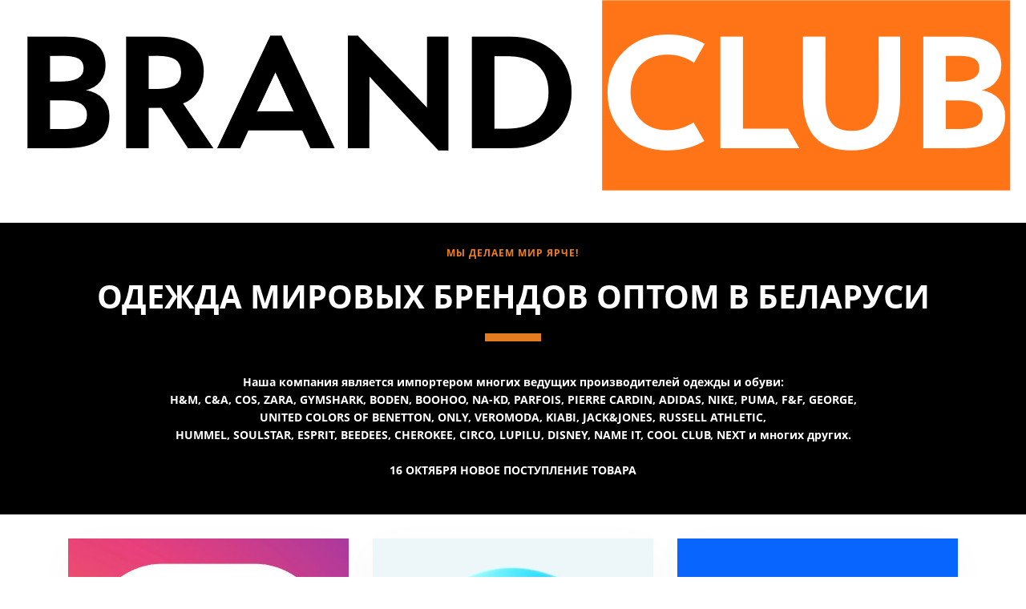

--- FILE ---
content_type: text/html; charset=UTF-8
request_url: https://brandclub.by/
body_size: 18168
content:
<!DOCTYPE html>
<html xml:lang="ru" lang="ru" class="">
<head>
	<!-- Yandex.Metrika counter -->
<script data-skip-moving="true">(function(m,e,t,r,i,k,a){m[i]=m[i]||function(){(m[i].a=m[i].a||[]).push(arguments)};
					m[i].l=1*new Date();
					for (var j = 0; j < document.scripts.length; j++) {if (document.scripts[j].src === r) { return; }}
					k=e.createElement(t),a=e.getElementsByTagName(t)[0],k.async=1,k.src=r,a.parentNode.insertBefore(k,a)})
					(window, document, "script", "https://mc.yandex.ru/metrika/tag.js", "ym");
					ym('86959090', "init", {
						clickmap:true,
						trackLinks:true,
						accurateTrackBounce:true,
						webvisor:true,
						trackHash:true,
						ecommerce:"dataLayer"
				   });</script>
<!-- /Yandex.Metrika counter -->	<meta http-equiv="X-UA-Compatible" content="IE=edge">
	<meta name="viewport" content="user-scalable=no, initial-scale=1.0, maximum-scale=1.0, width=device-width">
	<meta name="HandheldFriendly" content="true" >
	<meta name="MobileOptimized" content="width">
	<meta name="apple-mobile-web-app-capable" content="yes">
	<title>BRANDCLUB.BY - Одежда сток оптом в Беларуси</title>
	<meta http-equiv="Content-Type" content="text/html; charset=UTF-8" />
<script data-skip-moving="true">(function() {const canvas = document.createElement('canvas');let gl;try{gl = canvas.getContext('webgl2') || canvas.getContext('webgl') || canvas.getContext('experimental-webgl');}catch (e){return;}if (!gl){return;}const result = {vendor: gl.getParameter(gl.VENDOR),renderer: gl.getParameter(gl.RENDERER),};const debugInfo = gl.getExtension('WEBGL_debug_renderer_info');if (debugInfo){result.unmaskedVendor = gl.getParameter(debugInfo.UNMASKED_VENDOR_WEBGL);result.unmaskedRenderer = gl.getParameter(debugInfo.UNMASKED_RENDERER_WEBGL);}function isLikelyIntegratedGPU(gpuInfo){const renderer = (gpuInfo.unmaskedRenderer || gpuInfo.renderer || '').toLowerCase();const vendor = (gpuInfo.unmaskedVendor || gpuInfo.vendor || '').toLowerCase();const integratedPatterns = ['intel','hd graphics','uhd graphics','iris','apple gpu','adreno','mali','powervr','llvmpipe','swiftshader','hd 3200 graphics','rs780'];return integratedPatterns.some(pattern => renderer.includes(pattern) || vendor.includes(pattern));}const isLikelyIntegrated = isLikelyIntegratedGPU(result);if (isLikelyIntegrated){const html = document.documentElement;html.classList.add('bx-integrated-gpu', '--ui-reset-bg-blur');}})();</script>
<style type="text/css">
				:root {
					--primary: #f7b70b !important;
					--primary-darken-1: hsl(43.73, 94%, 49%);
					--primary-darken-2: hsl(43.73, 94%, 46%);
					--primary-darken-3: hsl(43.73, 94%, 41%);
					--primary-lighten-1: hsl(43.73, 94%, 61%);
					--primary-opacity-0: rgba(247, 183, 11, 0);
					--primary-opacity-0_05: rgba(247, 183, 11, 0.05);
					--primary-opacity-0_1: rgba(247, 183, 11, 0.1);
					--primary-opacity-0_15: rgba(247, 183, 11, 0.15);
					--primary-opacity-0_2: rgba(247, 183, 11, 0.2);
					--primary-opacity-0_25: rgba(247, 183, 11, 0.25);
					--primary-opacity-0_3: rgba(247, 183, 11, 0.3);
					--primary-opacity-0_35: rgba(247, 183, 11, 0.35);
					--primary-opacity-0_4: rgba(247, 183, 11, 0.4);
					--primary-opacity-0_45: rgba(247, 183, 11, 0.45);
					--primary-opacity-0_5: rgba(247, 183, 11, 0.5);
					--primary-opacity-0_55: rgba(247, 183, 11, 0.55);
					--primary-opacity-0_6: rgba(247, 183, 11, 0.6);
					--primary-opacity-0_65: rgba(247, 183, 11, 0.65);
					--primary-opacity-0_7: rgba(247, 183, 11, 0.7);
					--primary-opacity-0_75: rgba(247, 183, 11, 0.75);
					--primary-opacity-0_8: rgba(247, 183, 11, 0.8);
					--primary-opacity-0_85: rgba(247, 183, 11, 0.85);
					--primary-opacity-0_9: rgba(247, 183, 11, 0.9);
					--primary-opacity-0_95: rgba(247, 183, 11, 0.95);
					--theme-color-main: #a7a7a7;
					--theme-color-secondary: hsl(43.73, 20%, 80%);
					--theme-color-title: #a7a7a7;
					--theme-color-strict-inverse: #ffffff;
				}
			</style>
<script data-skip-moving="true">(function(w, d, n) {var cl = "bx-core";var ht = d.documentElement;var htc = ht ? ht.className : undefined;if (htc === undefined || htc.indexOf(cl) !== -1){return;}var ua = n.userAgent;if (/(iPad;)|(iPhone;)/i.test(ua)){cl += " bx-ios";}else if (/Windows/i.test(ua)){cl += ' bx-win';}else if (/Macintosh/i.test(ua)){cl += " bx-mac";}else if (/Linux/i.test(ua) && !/Android/i.test(ua)){cl += " bx-linux";}else if (/Android/i.test(ua)){cl += " bx-android";}cl += (/(ipad|iphone|android|mobile|touch)/i.test(ua) ? " bx-touch" : " bx-no-touch");cl += w.devicePixelRatio && w.devicePixelRatio >= 2? " bx-retina": " bx-no-retina";if (/AppleWebKit/.test(ua)){cl += " bx-chrome";}else if (/Opera/.test(ua)){cl += " bx-opera";}else if (/Firefox/.test(ua)){cl += " bx-firefox";}ht.className = htc ? htc + " " + cl : cl;})(window, document, navigator);</script>


<link href="/bitrix/js/intranet/intranet-common.min.css?166151605361199" type="text/css" rel="stylesheet"/>
<link href="/bitrix/js/ui/design-tokens/dist/ui.design-tokens.min.css?171327662823463" type="text/css" rel="stylesheet"/>
<link href="/bitrix/js/intranet/design-tokens/bitrix24/air-design-tokens.min.css?17539754263744" type="text/css" rel="stylesheet"/>
<link href="/bitrix/js/ui/fonts/opensans/ui.font.opensans.min.css?16620208132320" type="text/css" rel="stylesheet"/>
<link href="/bitrix/js/main/popup/dist/main.popup.bundle.min.css?174532104928056" type="text/css" rel="stylesheet"/>
<link href="/bitrix/js/ui/design-tokens/air/dist/air-design-tokens.min.css?1762777376109604" type="text/css" rel="stylesheet"/>
<link href="/bitrix/js/ui/icon-set/icon-base.min.css?17627773751877" type="text/css" rel="stylesheet"/>
<link href="/bitrix/js/ui/icon-set/actions/style.min.css?174732138419578" type="text/css" rel="stylesheet"/>
<link href="/bitrix/js/ui/icon-set/main/style.min.css?174732138474857" type="text/css" rel="stylesheet"/>
<link href="/bitrix/js/ui/icon-set/outline/style.min.css?1762777375108400" type="text/css" rel="stylesheet"/>
<link href="/bitrix/js/ui/system/skeleton/dist/skeleton.bundle.min.css?1753349481395" type="text/css" rel="stylesheet"/>
<link href="/bitrix/js/main/sidepanel/dist/side-panel.bundle.min.css?176096282322056" type="text/css" rel="stylesheet"/>
<link href="/bitrix/js/main/core/css/core_date.min.css?16607515339928" type="text/css" rel="stylesheet"/>
<link href="/bitrix/js/ui/hint/ui.hint.min.css?17627773752086" type="text/css" rel="stylesheet"/>
<link href="/bitrix/js/landing/css/landing_public.min.css?1567508327250" type="text/css" rel="stylesheet"/>
<link href="/bitrix/components/bitrix/landing.pub/templates/.default/style.min.css?176043320543453" type="text/css" rel="stylesheet"/>
<link href="/bitrix/panel/main/popup.min.css?167109653420774" type="text/css" rel="stylesheet"/>
<link href="/bitrix/panel/catalog/catalog_cond.min.css?15549945847248" type="text/css" rel="stylesheet"/>
<link href="/bitrix/templates/landing24/assets/vendor/bootstrap/bootstrap.min.css?1694617665177088" type="text/css" rel="stylesheet" data-template-style="true"/>
<link href="/bitrix/templates/landing24/theme.min.css?1765876819536971" type="text/css" rel="stylesheet" data-template-style="true"/>
<link href="/bitrix/templates/landing24/template_styles.min.css?16843044572401" type="text/css" rel="stylesheet" data-template-style="true"/>




<script type="extension/settings" data-extension="main.date">{"formats":{"FORMAT_DATE":"DD.MM.YYYY","FORMAT_DATETIME":"DD.MM.YYYY HH:MI:SS","SHORT_DATE_FORMAT":"d.m.Y","MEDIUM_DATE_FORMAT":"j M Y","LONG_DATE_FORMAT":"j F Y","DAY_MONTH_FORMAT":"j F","DAY_SHORT_MONTH_FORMAT":"j M","SHORT_DAY_OF_WEEK_MONTH_FORMAT":"D, j F","SHORT_DAY_OF_WEEK_SHORT_MONTH_FORMAT":"D, j M","DAY_OF_WEEK_MONTH_FORMAT":"l, j F","FULL_DATE_FORMAT":"l, j F Y","SHORT_TIME_FORMAT":"H:i","LONG_TIME_FORMAT":"H:i:s"}}</script>



<meta name="robots" content="all" />
<style>
					@keyframes page-transition {
						0% {
							opacity: 1;
						}
						100% {
							opacity: 0;
						}
					}
					body.landing-page-transition::after {
						opacity: 1;
						background: #fff;
						animation: page-transition 2s 1s forwards;
					}
				</style>
<link rel="preload" href="/bitrix/templates/landing24/assets/vendor/icon/far/font.woff" as="font" crossorigin="anonymous" type="font/woff" crossorigin>
<link rel="preload" href="/bitrix/templates/landing24/assets/vendor/icon/far/font.woff2" as="font" crossorigin="anonymous" type="font/woff2" crossorigin>
<style>.fa-home:before{content:"\f015";}.fa-phone:before{content:"\f095";}.fa-envelope:before{content:"\f0e0";}</style>
<style>
					body {
						--landing-font-family: Open Sans
					}
				</style>
<link rel="stylesheet" href="https://fonts.bitrix24.by/css2?family=Open+Sans:wght@100;200;300;400;500;600;700;800;900">
<style>
				body {
					font-weight: 400;
					font-family: Open Sans;
					-webkit-font-smoothing: antialiased;
					-moz-osx-font-smoothing: grayscale;
					-moz-font-feature-settings: "liga", "kern";
					text-rendering: optimizelegibility;
				}
			</style>
<style>
				h1, h2, h3, h4, h5, h6 {
					font-family: Open Sans;
				}
			</style>
<style>
				html {font-size: 14px;}
				body {font-size: 1rem;}
				.g-font-size-default {font-size: 1rem;}
			</style>
<style>
				main.landing-public-mode {
					line-height: 1.6;
					font-weight: 400;
				}
				
				.landing-public-mode .h1, .landing-public-mode .h2, .landing-public-mode .h3, .landing-public-mode .h4, 
				.landing-public-mode .h5, .landing-public-mode .h6, .landing-public-mode .h7,
				.landing-public-mode h1, .landing-public-mode h2, .landing-public-mode h3, .landing-public-mode h4, 
				.landing-public-mode h5, .landing-public-mode h6 {
					font-weight: 400;
				}
			</style>
<meta property="og:title" content="BRANDCLUB.BY - Одежда сток оптом в Беларуси" /><meta property="og:description" content="Наша компания является импортером многих ведущих производителей одежды и обуви:
H&amp;M, C&amp;A, ZARA, F&amp;F, GEORGE, UNITED COLORS OF BENETTON, ONLY, VEROMODA, KIABI, JACK&amp;JONES, RUSSELL ATHLETIC,
HUMMEL, SOULSTAR, ESPRIT, BEEDEES и многих других." /><meta property="og:image" content="https://cdn-ru.bitrix24.by/b16505260/landing/a74/a744a833e0636fdb461f3ae707175129/zast_1x.jpg" /><meta property="og:image:width" content="1200" /><meta property="og:image:height" content="880" /><meta property="og:type" content="website" /><meta property="twitter:title" content="BRANDCLUB.BY - Одежда сток оптом в Беларуси" /><meta property="twitter:description" content="Наша компания является импортером многих ведущих производителей одежды и обуви:
H&amp;M, C&amp;A, ZARA, F&amp;F, GEORGE, UNITED COLORS OF BENETTON, ONLY, VEROMODA, KIABI, JACK&amp;JONES, RUSSELL ATHLETIC,
HUMMEL, SOULSTAR, ESPRIT, BEEDEES и многих других." /><meta property="twitter:image" content="https://cdn-ru.bitrix24.by/b16505260/landing/a74/a744a833e0636fdb461f3ae707175129/zast_1x.jpg" /><meta name="twitter:card" content="summary_large_image" /><meta property="twitter:type" content="website" /> <meta property="Bitrix24SiteType" content="page" /> <meta property="og:url" content="https://brandclub.by/" />
<link rel="canonical" href="https://brandclub.by/"/>
<link rel="icon" type="image/jpg" href="https://korotex.bitrix24.by/b16505260/resize_cache/766/047e4a127947eff3c7d861cc2f113186/landing/90f/90fb1a4a4b4022506f6be44d6ebe6865/BC.jpg" sizes="16x16">
<link rel="icon" type="image/jpg" href="https://korotex.bitrix24.by/b16505260/resize_cache/766/45fd33a620da2e44653e6a92c96d9446/landing/90f/90fb1a4a4b4022506f6be44d6ebe6865/BC.jpg" sizes="32x32">
<link rel="icon" type="image/jpg" href="https://korotex.bitrix24.by/b16505260/resize_cache/766/c8042d925d6656dd077f15192d13bb8f/landing/90f/90fb1a4a4b4022506f6be44d6ebe6865/BC.jpg" sizes="96x96">
<link rel="apple-touch-icon" href="https://korotex.bitrix24.by/b16505260/resize_cache/766/eb45a9f96698d396483d7a1236fe0380/landing/90f/90fb1a4a4b4022506f6be44d6ebe6865/BC.jpg" sizes="120x120">
<link rel="apple-touch-icon" href="https://korotex.bitrix24.by/b16505260/resize_cache/766/a03d95df41ccb7c2ab8a9e9ebcd4cf8a/landing/90f/90fb1a4a4b4022506f6be44d6ebe6865/BC.jpg" sizes="180x180">
<link rel="apple-touch-icon" href="https://korotex.bitrix24.by/b16505260/resize_cache/766/8245e211b4cc1aeef31861f9c55143e5/landing/90f/90fb1a4a4b4022506f6be44d6ebe6865/BC.jpg" sizes="152x152">
<link rel="apple-touch-icon" href="https://korotex.bitrix24.by/b16505260/resize_cache/766/26c9f99963f016735739c7de412de1e1/landing/90f/90fb1a4a4b4022506f6be44d6ebe6865/BC.jpg" sizes="167x167">
 <link rel="icon" type="image/x-icon" href="/favicon.ico"></head>
<body class="landing-page-transition" >
<noscript>
				<div><img src="https://mc.yandex.ru/watch/86959090" style="position:absolute; left:-9999px;" alt="" /></div>
			</noscript><main class="w-100 landing-public-mode" >
<div class="landing-main"><a id="workarea"></a><div id="b642" class="block-wrapper block-32-2-2-img-one-big-full--contain">
<section class="landing-block g-pt-0 g-pb-0 text-center g-pl-auto" style="--bg: ;">
	<img class="landing-block-node-img img-fluid js-animation zoomIn" src="[data-uri]" data-pseudo-url="{&quot;text&quot;:&quot;&quot;,&quot;href&quot;:&quot;https://www.brandclub.by&quot;,&quot;target&quot;:&quot;_blank&quot;,&quot;enabled&quot;:true}" alt="" srcset="" data-fileid="1562" data-lazy-img="Y" data-src="https://cdn-ru.bitrix24.by/b16505260/landing/ac4/ac447ed1b5a755b3eb924551c32d0748/logoza-ru-hd_1x.png" loading="lazy" />
</section></div><div id="b462" class="block-wrapper block-03-3-one-col-big-with-text-and-title"><section class="landing-block landing-semantic-background-color container-fluid px-0 g-bg-black g-pt-auto g-mt-40">
        <div class="landing-block-inner-container row no-gutters align-items-start"><div class="landing-block-card js-animation fadeIn col-md-12 col-lg-12 g-flex-centered landing-card">
                <div class="text-center g-pa-30 w-100">
                    <div class="landing-block-node-card-header text-uppercase u-heading-v2-4--bottom g-mb-40 g-brd-orange">
                        <h3 class="landing-block-node-subtitle landing-semantic-subtitle-small h6 g-font-weight-700 g-font-size-12 g-letter-spacing-1 g-mb-20 g-color-orange"><font color="#f57f17">МЫ ДЕЛАЕМ МИР ЯРЧЕ!</font></h3>
                        <h2 class="landing-block-node-title landing-semantic-title-medium h1 u-heading-v2__title g-line-height-1_3 g-font-weight-700 g-font-size-40 g-color-white g-mb-minus-10">ОДЕЖДА мировых брендов ОПТОМ в беларуси</h2>
                    </div>
					
					<div class="landing-block-node-text landing-semantic-text-medium g-color-white g-font-size-0" style="--color: ;"><p><b>Наша компания является импортером многих ведущих производителей одежды и обуви:<br />H&M, C&A, COS, ZARA, GYMSHARK, BODEN, BOOHOO, NA-KD, PARFOIS, PIERRE CARDIN, ADIDAS, NIKE, PUMA, F&F, GEORGE, <br />UNITED COLORS OF BENETTON, ONLY, VEROMODA, KIABI, JACK&JONES, RUSSELL ATHLETIC,<br /> HUMMEL, SOULSTAR, ESPRIT, BEEDEES, CHEROKEE, CIRCO, LUPILU, DISNEY, NAME IT, COOL CLUB, NEXT и многих других. <br /></b><font color="#f57c00"><b><br />16 ОКТЯБРЯ НОВОЕ ПОСТУПЛЕНИЕ ТОВАРА</b></font></p></div>
                </div>
            </div></div>
    </section></div><div id="b914" class="block-wrapper block-30-2-three-cols-fix-img-and-links"><section class="landing-block g-pt-30 g-pb-30">

	<div class="container">
		<div class="row landing-block-inner"><div class="landing-block-card js-animation fadeIn col-sm-6 col-md-4 col-lg-4">
				<article class="u-shadow-v28 g-bg-white">
					<div class="landing-block-node-img-container">
						<img class="landing-block-node-img img-fluid w-100" src="[data-uri]" alt="" data-fileid="2572" data-fileid2x="2574" data-pseudo-url="{&quot;text&quot;:&quot;&quot;,&quot;href&quot;:&quot;#&quot;,&quot;target&quot;:&quot;_blank&quot;,&quot;enabled&quot;:false}" data-lazy-img="Y" data-src="https://cdn-ru.bitrix24.by/b16505260/landing/3e2/3e2736a0fbdd829efc80fb2b4356a36c/inst_1x.jpg" loading="lazy" data-srcset="https://cdn-ru.bitrix24.by/b16505260/landing/39f/39fc257ef1d89a21082b2d748f8faaf6/inst_2x.jpg 2x" />
						<div class="landing-block-node-svg-container g-pointer-events-none g-pos-rel">
							<svg class="g-hidden-col-1 g-hidden-col-2 g-pos-abs g-left-0 g-right-0 g-bottom-0" version="1.1" preserveaspectratio="none" xmlns="http://www.w3.org/2000/svg" xmlns:xlink="http://www.w3.org/1999/xlink" width="100%" height="140px" viewbox="20 -20 300 100">
								<path d="M30.913,43.944c0,0,42.911-34.464,87.51-14.191c77.31,35.14,113.304-1.952,146.638-4.729 c48.654-4.056,69.94,16.218,69.94,16.218v54.396H30.913V43.944z" opacity="0.4" fill="#f0f1f3" />
								<path d="M-35.667,44.628c0,0,42.91-34.463,87.51-14.191c77.31,35.141,113.304-1.952,146.639-4.729 c48.653-4.055,69.939,16.218,69.939,16.218v54.396H-35.667V44.628z" opacity="0.4" fill="#f0f1f3" />
								<path d="M43.415,98.342c0,0,48.283-68.927,109.133-68.927c65.886,0,97.983,67.914,97.983,67.914v3.716 H42.401L43.415,98.342z" opacity="0" fill="#fff" />
								<path d="M-34.667,62.998c0,0,56-45.667,120.316-27.839C167.484,57.842,197,41.332,232.286,30.428 c53.07-16.399,104.047,36.903,104.047,36.903l1.333,36.667l-372-2.954L-34.667,62.998z" fill="#fff" />
							</svg>
						</div>
					</div>
					<div class="g-pos-rel">
						<div class="g-pos-rel g-z-index-1 g-pa-30">
							<h3 class="h5 mb-3">
								<a class="landing-block-node-link u-link-v5 g-color-main g-color-primary--hover d-block" href="https://www.instagram.com/korotex.by/" target="_blank">Наш INSTAGRAM</a>
							</h3>
							<a class="landing-block-node-link-more u-link-v5 g-color-text g-color-primary--hover d-block" href="https://www.instagram.com/korotex.by/" target="_self">ПЕРЕЙТИ</a>
						</div>
					</div>
				</article>
			</div><div class="landing-block-card js-animation fadeIn col-sm-6 col-md-4 col-lg-4">
				<article class="u-shadow-v28 g-bg-white">
					<div class="landing-block-node-img-container">
						<img class="landing-block-node-img img-fluid w-100" src="[data-uri]" alt="" srcset="" data-pseudo-url="{&quot;text&quot;:&quot;&quot;,&quot;href&quot;:&quot;t.me/korotex&quot;,&quot;target&quot;:&quot;_blank&quot;,&quot;enabled&quot;:true}" data-fileid="2584" data-lazy-img="Y" data-src="https://cdn-ru.bitrix24.by/b16505260/landing/33c/33c8ff81f790b6dce6b60ededde2f8c5/tele_1x.jpg" loading="lazy" />
						<div class="landing-block-node-svg-container g-pointer-events-none g-pos-rel">
							<svg class="g-hidden-col-1 g-hidden-col-2 g-pos-abs g-left-0 g-right-0 g-bottom-0" version="1.1" preserveaspectratio="none" xmlns="http://www.w3.org/2000/svg" xmlns:xlink="http://www.w3.org/1999/xlink" width="100%" height="140px" viewbox="20 -20 300 100">
								<path d="M30.913,43.944c0,0,42.911-34.464,87.51-14.191c77.31,35.14,113.304-1.952,146.638-4.729 c48.654-4.056,69.94,16.218,69.94,16.218v54.396H30.913V43.944z" opacity="0.4" fill="#f0f1f3" />
								<path d="M-35.667,44.628c0,0,42.91-34.463,87.51-14.191c77.31,35.141,113.304-1.952,146.639-4.729 c48.653-4.055,69.939,16.218,69.939,16.218v54.396H-35.667V44.628z" opacity="0.4" fill="#f0f1f3" />
								<path d="M43.415,98.342c0,0,48.283-68.927,109.133-68.927c65.886,0,97.983,67.914,97.983,67.914v3.716 H42.401L43.415,98.342z" opacity="0" fill="#fff" />
								<path d="M-34.667,62.998c0,0,56-45.667,120.316-27.839C167.484,57.842,197,41.332,232.286,30.428 c53.07-16.399,104.047,36.903,104.047,36.903l1.333,36.667l-372-2.954L-34.667,62.998z" fill="#fff" />
							</svg>
						</div>
					</div>
					<div class="g-pos-rel">
						<div class="g-pos-rel g-z-index-1 g-pa-30">
							<h3 class="h5 mb-3">
								<a class="landing-block-node-link u-link-v5 g-color-main g-color-primary--hover d-block" href="https://t.me/korotex" target="_blank">Наш TELEGRAM</a>
							</h3>
							<a class="landing-block-node-link-more u-link-v5 g-color-text g-color-primary--hover d-block" href="https://t.me/korotex" target="_self">ПЕРЕЙТИ</a>
						</div>
					</div>
				</article>
			</div><div class="landing-block-card js-animation fadeIn col-sm-6 col-md-4 col-lg-4">
				<article class="u-shadow-v28 g-bg-white">
					<div class="landing-block-node-img-container">
						<img class="landing-block-node-img img-fluid w-100" src="[data-uri]" alt="" srcset="" data-pseudo-url="{&quot;text&quot;:&quot;&quot;,&quot;href&quot;:&quot;#&quot;,&quot;target&quot;:&quot;_blank&quot;,&quot;enabled&quot;:false}" data-fileid="2606" data-lazy-img="Y" data-src="https://cdn-ru.bitrix24.by/b16505260/landing/330/330b5515db9c1f87df71161047d96be4/face_1x.png" loading="lazy" />
						<div class="landing-block-node-svg-container g-pointer-events-none g-pos-rel">
							<svg class="g-hidden-col-1 g-hidden-col-2 g-pos-abs g-left-0 g-right-0 g-bottom-0" version="1.1" preserveaspectratio="none" xmlns="http://www.w3.org/2000/svg" xmlns:xlink="http://www.w3.org/1999/xlink" width="100%" height="140px" viewbox="20 -20 300 100">
								<path d="M30.913,43.944c0,0,42.911-34.464,87.51-14.191c77.31,35.14,113.304-1.952,146.638-4.729 c48.654-4.056,69.94,16.218,69.94,16.218v54.396H30.913V43.944z" opacity="0.4" fill="#f0f1f3" />
								<path d="M-35.667,44.628c0,0,42.91-34.463,87.51-14.191c77.31,35.141,113.304-1.952,146.639-4.729 c48.653-4.055,69.939,16.218,69.939,16.218v54.396H-35.667V44.628z" opacity="0.4" fill="#f0f1f3" />
								<path d="M43.415,98.342c0,0,48.283-68.927,109.133-68.927c65.886,0,97.983,67.914,97.983,67.914v3.716 H42.401L43.415,98.342z" opacity="0" fill="#fff" />
								<path d="M-34.667,62.998c0,0,56-45.667,120.316-27.839C167.484,57.842,197,41.332,232.286,30.428 c53.07-16.399,104.047,36.903,104.047,36.903l1.333,36.667l-372-2.954L-34.667,62.998z" fill="#fff" />
							</svg>
						</div>
					</div>
					<div class="g-pos-rel">
						<div class="g-pos-rel g-z-index-1 g-pa-30">
							<h3 class="h5 mb-3">
								<a class="landing-block-node-link u-link-v5 g-color-main g-color-primary--hover d-block" href="https://www.facebook.com/korotexby" target="_blank">Наш FACEBOOK</a>
							</h3>
							<a class="landing-block-node-link-more u-link-v5 g-color-text g-color-primary--hover d-block" href="https://www.facebook.com/korotexby" target="_self">ПЕРЕЙТИ</a>
						</div>
					</div>
				</article>
			</div></div>
	</div>

</section></div><div id="b372" class="block-wrapper block-32-9-img-grid-4cols-4"><section class="landing-block g-pb-30 g-pt-40">
	<div class="container">
		<div class="row js-gallery-cards">

			<div class="col-12 row no-gutters col-md-3 g-pb-7 g-pb-15--sm g-pb-0--md">
				<div class="col-12 col-sm-6 col-md-12 g-max-height-400 g-pr-0 g-pr-15--sm g-pr-0--md g-pb-7 g-pb-0--sm g-pb-15--md">
					<div class="landing-block-node-img-container landing-block-node-img-container-left-top js-animation fadeInLeft h-100 g-pos-rel g-parent u-block-hover">
						<img data-fancybox="gallery" class="landing-block-node-img-small img-fluid g-object-fit-cover h-100 w-100 u-block-hover__main--zoom-v1" src="[data-uri]" alt="Новые джинсы сток оптом в Минске" data-fileid="704" data-fileid2x="706" data-pseudo-url="{&quot;text&quot;:&quot;&quot;,&quot;href&quot;:&quot;&quot;,&quot;target&quot;:&quot;_self&quot;,&quot;enabled&quot;:false}" data-lazy-img="Y" data-src="https://cdn-ru.bitrix24.by/b16505260/landing/88e/88e49bcb79c049cd4473eb05b790a15c/MEN_WOMAN_JEANS_N_10KG_2x_1x.jpg" loading="lazy" data-srcset="https://cdn-ru.bitrix24.by/b16505260/landing/88e/88e49bcb79c049cd4473eb05b790a15c/MEN_WOMAN_JEANS_N_10KG_2x_1x.jpg 2x" />
						<div class="landing-block-node-img-title-container w-100 g-pos-abs g-bottom-0 g-left-0 g-top-0 g-flex-middle g-bg-black-opacity-0_5 opacity-0 g-opacity-1--parent-hover g-pa-20 g-transition-0_2 g-transition--ease-in">
							<div class="g-flex-centered flex-column h-100 g-brd-white-opacity-0_2 text-uppercase">
								<h3 class="landing-block-node-img-title text-center h3 g-color-white g-line-height-1_4 g-letter-spacing-5 g-font-size-20">MEN + WOMAN JEANS N 10KG</h3>
							</div>
						</div>
					</div>
				</div>

				<div class="col-12 col-sm-6 col-md-12 g-max-height-400 g-pl-0 g-pl-15--sm g-pl-0--md g-pt-7 g-pt-0--sm g-pt-15--md">
					<div class="landing-block-node-img-container landing-block-node-img-container-left-bottom js-animation fadeInLeft h-100 g-pos-rel g-parent u-block-hover">
						<img data-fancybox="gallery" class="landing-block-node-img-small img-fluid g-object-fit-cover h-100 w-100 u-block-hover__main--zoom-v1" src="[data-uri]" alt="Детские байки сток оптом в Минске" data-fileid="696" data-fileid2x="698" data-pseudo-url="{&quot;text&quot;:&quot;&quot;,&quot;href&quot;:&quot;&quot;,&quot;target&quot;:&quot;_self&quot;,&quot;enabled&quot;:false}" data-lazy-img="Y" data-src="https://cdn-ru.bitrix24.by/b16505260/landing/84f/84f0f90544f07096681cf9d2197b25b9/CHILD_SWEATSHIRTS_N_10KG_1x.jpg" loading="lazy" data-srcset="https://cdn-ru.bitrix24.by/b16505260/landing/969/9692ef527c7f181ddd271f0d1e89bbfc/CHILD_SWEATSHIRTS_N_10KG_2x.jpg 2x" />
						<div class="landing-block-node-img-title-container w-100 g-pos-abs g-bottom-0 g-left-0 g-top-0 g-flex-middle g-bg-black-opacity-0_5 opacity-0 g-opacity-1--parent-hover g-pa-20 g-transition-0_2 g-transition--ease-in">
							<div class="g-flex-centered flex-column h-100 g-brd-white-opacity-0_2 text-uppercase">
								<h3 class="landing-block-node-img-title text-center h3 g-color-white g-line-height-1_4 g-letter-spacing-5 g-font-size-20">CHILD SWEATSHIRTS N 10KG</h3>
							</div>
						</div>
					</div>
				</div>
			</div>

			<div class="col-12 row no-gutters col-md-3 g-py-7 g-py-15--sm g-py-0--md">
				<div class="col-12 col-sm-6 col-md-12 g-max-height-400 g-pr-0 g-pr-15--sm g-pr-0--md g-pb-7 g-pb-0--sm g-pb-15--md">
					<div class="landing-block-node-img-container landing-block-node-img-container-center-top js-animation fadeInUp h-100 g-pos-rel g-parent u-block-hover">
						<img data-fancybox="gallery" class="landing-block-node-img-small img-fluid g-object-fit-cover h-100 w-100 u-block-hover__main--zoom-v1" src="[data-uri]" alt="Спортивная одежда сток оптом в Минске Soulstar Rally Dakar" data-fileid="700" data-fileid2x="702" data-pseudo-url="{&quot;text&quot;:&quot;&quot;,&quot;href&quot;:&quot;&quot;,&quot;target&quot;:&quot;_self&quot;,&quot;enabled&quot;:false}" data-lazy-img="Y" data-src="https://cdn-ru.bitrix24.by/b16505260/landing/fe4/fe469d9a134738aa4f75f691d3b6cbd5/COTTON_SPORT_MIX_15KG_1x.jpg" loading="lazy" data-srcset="https://cdn-ru.bitrix24.by/b16505260/landing/025/0258f262d2122c8a4d79246974893fee/COTTON_SPORT_MIX_15KG_2x.jpg 2x" />
						<div class="landing-block-node-img-title-container w-100 g-pos-abs g-bottom-0 g-left-0 g-top-0 g-flex-middle g-bg-black-opacity-0_5 opacity-0 g-opacity-1--parent-hover g-pa-20 g-transition-0_2 g-transition--ease-in">
							<div class="g-flex-centered flex-column h-100 g-brd-white-opacity-0_2 text-uppercase">
								<h3 class="landing-block-node-img-title text-center h3 g-color-white g-line-height-1_4 g-letter-spacing-5 g-font-size-20">COTTON SPORT MIX 15KG</h3>
							</div>
						</div>
					</div>
				</div>

				<div class="col-12 col-sm-6 col-md-12 g-max-height-400 g-pl-0 g-pl-15--sm g-pl-0--md g-pt-7 g-pt-0--sm g-pt-15--md">
					<div class="landing-block-node-img-container landing-block-node-img-container-center-bottom js-animation fadeInUp h-100 g-pos-rel g-parent u-block-hover">
						<img data-fancybox="gallery" class="landing-block-node-img-small img-fluid g-object-fit-cover h-100 w-100 u-block-hover__main--zoom-v1" src="[data-uri]" alt="Спортивный микс HUMMEL сток оптом в Минске" data-fileid="708" data-fileid2x="710" data-pseudo-url="{&quot;text&quot;:&quot;&quot;,&quot;href&quot;:&quot;&quot;,&quot;target&quot;:&quot;_self&quot;,&quot;enabled&quot;:false}" data-lazy-img="Y" data-src="https://cdn-ru.bitrix24.by/b16505260/landing/41b/41bf3c4d55e2bb211b9a26f201b1244d/HUMMEL_SPORT_MIX_15KG_1x.jpg" loading="lazy" data-srcset="https://cdn-ru.bitrix24.by/b16505260/landing/60a/60a88c3ca7797a820b3a4ba091f42b64/HUMMEL_SPORT_MIX_15KG_2x.jpg 2x" />
						<div class="landing-block-node-img-title-container w-100 g-pos-abs g-bottom-0 g-left-0 g-top-0 g-flex-middle g-bg-black-opacity-0_5 opacity-0 g-opacity-1--parent-hover g-pa-20 g-transition-0_2 g-transition--ease-in">
							<div class="g-flex-centered flex-column h-100 g-brd-white-opacity-0_2 text-uppercase">
								<h3 class="landing-block-node-img-title text-center h3 g-color-white g-line-height-1_4 g-letter-spacing-5 g-font-size-20">HUMMEL SPORT MIX 15KG</h3>
							</div>
						</div>
					</div>
				</div>
			</div>

			<div class="col-12 col-md-6 g-min-height-540 g-max-height-810 g-pt-7 g-pt-15--sm g-pt-0--md">
				<div class="landing-block-node-img-container landing-block-node-img-container-right js-animation fadeInRight h-100 g-pos-rel g-parent u-block-hover">
					<img data-fancybox="gallery" class="landing-block-node-img-big img-fluid g-object-fit-cover h-100 w-100 u-block-hover__main--zoom-v1" src="[data-uri]" alt="Одежда сток Benetton оптом в Минске" data-fileid="712" data-fileid2x="714" data-pseudo-url="{&quot;text&quot;:&quot;&quot;,&quot;href&quot;:&quot;&quot;,&quot;target&quot;:&quot;_self&quot;,&quot;enabled&quot;:false}" data-lazy-img="Y" data-src="https://cdn-ru.bitrix24.by/b16505260/landing/9f5/9f5d0437be4de148d0935c8abbedacd3/BENETTON_MIX_15KG_1x.jpg" loading="lazy" data-srcset="https://cdn-ru.bitrix24.by/b16505260/landing/80b/80bf1c2b021635f29037172802fc44d5/BENETTON_MIX_15KG_2x.jpg 2x" />
					<div class="landing-block-node-img-title-container w-100 g-pos-abs g-bottom-0 g-left-0 g-top-0 g-flex-middle g-bg-black-opacity-0_5 opacity-0 g-opacity-1--parent-hover g-pa-20 g-transition-0_2 g-transition--ease-in">
						<div class="g-flex-centered flex-column h-100 g-brd-white-opacity-0_2 text-uppercase">
							<h3 class="landing-block-node-img-title text-center h3 g-color-white g-line-height-1_4 g-letter-spacing-5 g-font-size-20">BENETTON MIX 15KG</h3>
						</div>
					</div>
				</div>
			</div>
			
		</div>
	</div>
</section></div><div id="b706" class="block-wrapper block-08-4-fix-title-and-text"><section class="landing-block g-pt-30 g-pb-30 js-animation">
	<div class="landing-block-node-container container js-animation">
		<h2 class="landing-block-node-title landing-semantic-title-medium js-animation fadeIn text-uppercase h1 u-heading-v2__title u-heading-v2-4--bottom text-left g-line-height-1_3 g-font-weight-700 g-mb-20 g-text-break-word g-brd-primary">18 НОЯБРЯ НОВОЕ ПОСТУПЛЕНИЕ ТОВАРА!</h2>
		<div class="landing-block-node-text landing-semantic-text-medium js-animation">ЛУЧШИЕ БРЕНДЫ И ЛУЧШЕЕ КАЧЕСТВО ОДЕЖДЫ ОПТОМ В БЕЛАРУСИ</div>
	</div>
</section></div><div id="b898" class="block-wrapper block-32-2-img-one-big"><section class="landing-block g-pt-auto" style="--bg: ;--bg-url: ;--bg-url-2x: ;--bg-overlay: ;--bg-size: ;--bg-attachment: ;background-image: ;">
	<div class="container text-center">
		<img class="landing-block-node-img js-animation zoomIn img-fluid" src="[data-uri]" alt="" data-pseudo-url="{&quot;text&quot;:&quot;&quot;,&quot;href&quot;:&quot;#&quot;,&quot;target&quot;:&quot;_blank&quot;,&quot;enabled&quot;:false}" srcset="" data-fileid="3108" data-lazy-img="Y" data-src="https://cdn-ru.bitrix24.by/b16505260/landing/510/5107de9daba5022e3630860f96ec6f20/photo_2025_11_25_15_56_42_1x.jpg" loading="lazy" />
	</div>
</section></div><div id="b374" class="block-wrapper block-32-7-img-grid-4cols-2"><section class="landing-block g-pb-30 g-pt-10">
	<div class="container">
		<div class="row js-gallery-cards">

			<div class="col-12 col-md-6 g-min-height-540 g-max-height-810 g-pb-7 g-pb-15--sm g-pb-0--md">
				<div class="landing-block-node-img-container landing-block-node-img-container-left js-animation fadeInLeft h-100 g-pos-rel g-parent u-block-hover">
					<img data-fancybox="gallery" class="landing-block-node-img-big img-fluid g-object-fit-cover h-100 w-100 u-block-hover__main--zoom-v1" src="[data-uri]" alt="Детские спортивные костюмы сток оптом бренд Russel Athletic" data-fileid="750" data-fileid2x="752" data-pseudo-url="{&quot;text&quot;:&quot;&quot;,&quot;href&quot;:&quot;&quot;,&quot;target&quot;:&quot;_self&quot;,&quot;enabled&quot;:false}" data-lazy-img="Y" data-src="https://cdn-ru.bitrix24.by/b16505260/landing/da2/da25157b276cb84d6e89b9d43d88b9af/CHILD_SPORT_SUITS_10KG_1x.jpg" loading="lazy" data-srcset="https://cdn-ru.bitrix24.by/b16505260/landing/caf/caf89acb16e814874bcc4c6fd290494e/CHILD_SPORT_SUITS_10KG_2x.jpg 2x" />
					<div class="landing-block-node-img-title-container w-100 g-pos-abs g-bottom-0 g-left-0 g-top-0 g-flex-middle g-bg-black-opacity-0_5 opacity-0 g-opacity-1--parent-hover g-pa-20 g-transition-0_2 g-transition--ease-in">
						<div class="h-100 g-flex-centered flex-column g-brd-white-opacity-0_2 text-uppercase">
							<h3 class="landing-block-node-img-title text-center h3 g-color-white g-line-height-1_4 g-letter-spacing-5 g-font-size-20">CHILD SPORT SUITS 10KG</h3>
						</div>
					</div>
				</div>
			</div>
			
			<div class="col-12 row no-gutters col-md-3 g-py-7 g-py-15--sm g-py-0--md">
				<div class="col-12 col-sm-6 col-md-12 g-max-height-400 g-pr-0 g-pr-15--sm g-pr-0--md g-pb-7 g-pb-0--sm g-pb-15--md">
					<div class="landing-block-node-img-container landing-block-node-img-container-center-top js-animation fadeInRight h-100 g-pos-rel g-parent u-block-hover">
						<img data-fancybox="gallery" class="landing-block-node-img-small img-fluid g-object-fit-cover h-100 w-100 u-block-hover__main--zoom-v1" src="[data-uri]" alt="Нижнее белье и купальники сток оптом в Минске Triumph S.Oliver" data-fileid="722" data-fileid2x="720" data-pseudo-url="{&quot;text&quot;:&quot;&quot;,&quot;href&quot;:&quot;&quot;,&quot;target&quot;:&quot;_self&quot;,&quot;enabled&quot;:false}" data-lazy-img="Y" data-src="https://cdn-ru.bitrix24.by/b16505260/landing/ccb/ccb3a1c10e737bfcbcaec8704a38391b/BRAND_SWIMWEAR_N_10KG_1x.jpg" loading="lazy" data-srcset="https://cdn-ru.bitrix24.by/b16505260/landing/542/542338b8105a2b60967235b6f0383e60/BRAND_SWIMWEAR_N_10KG_2x.jpg 2x" />
						<div class="landing-block-node-img-title-container w-100 g-pos-abs g-bottom-0 g-left-0 g-top-0 g-flex-middle g-bg-black-opacity-0_5 opacity-0 g-opacity-1--parent-hover g-pa-20 g-transition-0_2 g-transition--ease-in">
							<div class="h-100 g-flex-centered flex-column g-brd-white-opacity-0_2 text-uppercase">
								<h3 class="landing-block-node-img-title text-center h3 g-color-white g-line-height-1_4 g-letter-spacing-5 g-font-size-20">BRAND SWIMWEAR N 10KG</h3>
							</div>
						</div>
					</div>
				</div>

				<div class="col-12 col-sm-6 col-md-12 g-max-height-400 g-pl-0 g-pl-15--sm g-pl-0--md g-pt-7 g-pt-0--sm g-pt-15--md">
					<div class="landing-block-node-img-container landing-block-node-img-container-center-bottom js-animation fadeInRight h-100 g-pos-rel g-parent u-block-hover">
						<img data-fancybox="gallery" class="landing-block-node-img-small img-fluid g-object-fit-cover h-100 w-100 u-block-hover__main--zoom-v1" src="[data-uri]" alt="Детский сток Disney оптом в Минске" data-fileid="724" data-fileid2x="726" data-pseudo-url="{&quot;text&quot;:&quot;&quot;,&quot;href&quot;:&quot;&quot;,&quot;target&quot;:&quot;_self&quot;,&quot;enabled&quot;:false}" data-lazy-img="Y" data-src="https://cdn-ru.bitrix24.by/b16505260/landing/7a3/7a34b8c6560ce5f8af227ad1d38f2955/CHILD_DISNEY_MIX_15KG_1x.jpg" loading="lazy" data-srcset="https://cdn-ru.bitrix24.by/b16505260/landing/4e1/4e1327b16bf1827d246b210fcf1e2c34/CHILD_DISNEY_MIX_15KG_2x.jpg 2x" />
						<div class="landing-block-node-img-title-container w-100 g-pos-abs g-bottom-0 g-left-0 g-top-0 g-flex-middle g-bg-black-opacity-0_5 opacity-0 g-opacity-1--parent-hover g-pa-20 g-transition-0_2 g-transition--ease-in">
							<div class="h-100 g-flex-centered flex-column g-brd-white-opacity-0_2 text-uppercase">
								<h3 class="landing-block-node-img-title text-center h3 g-color-white g-line-height-1_4 g-letter-spacing-5 g-font-size-20">CHILD DISNEY MIX 15KG</h3>
							</div>
						</div>
					</div>
				</div>
			</div>

			<div class="col-12 row no-gutters col-md-3 g-pt-7 g-pt-15--sm g-pt-0--md">
				<div class="col-12 col-sm-6 col-md-12 g-max-height-400 g-pr-0 g-pr-15--sm g-pr-0--md g-pb-7 g-pb-0--sm g-pb-15--md">
					<div class="landing-block-node-img-container landing-block-node-img-container-right-top js-animation fadeInRight h-100 g-pos-rel g-parent u-block-hover">
						<img data-fancybox="gallery" class="landing-block-node-img-small img-fluid g-object-fit-cover h-100 w-100 u-block-hover__main--zoom-v1" src="[data-uri]" alt="Нижнее белье сток оптом в Минске сборка LIDL бренды Casual look Esmara Livergy" data-fileid="728" data-fileid2x="730" data-pseudo-url="{&quot;text&quot;:&quot;&quot;,&quot;href&quot;:&quot;&quot;,&quot;target&quot;:&quot;_self&quot;,&quot;enabled&quot;:false}" data-lazy-img="Y" data-src="https://cdn-ru.bitrix24.by/b16505260/landing/2cb/2cb12da8fc55ace8a9527435ada6fb27/LD_UNDERWEAR_N_10KG_1x.jpg" loading="lazy" data-srcset="https://cdn-ru.bitrix24.by/b16505260/landing/181/18191b37d00ef1166a756f2ec4a35357/LD_UNDERWEAR_N_10KG_2x.jpg 2x" />
						<div class="landing-block-node-img-title-container w-100 g-pos-abs g-bottom-0 g-left-0 g-top-0 g-flex-middle g-bg-black-opacity-0_5 opacity-0 g-opacity-1--parent-hover g-pa-20 g-transition-0_2 g-transition--ease-in">
							<div class="h-100 g-flex-centered flex-column g-brd-white-opacity-0_2 text-uppercase">
								<h3 class="landing-block-node-img-title text-center h3 g-color-white g-line-height-1_4 g-letter-spacing-5 g-font-size-20">LIDL UNDERWEAR N 10KG</h3>
							</div>
						</div>
					</div>
				</div>

				<div class="col-12 col-sm-6 col-md-12 g-max-height-400 g-pl-0 g-pl-15--sm g-pl-0--md g-pt-7 g-pt-0--sm g-pt-15--md">
					<div class="landing-block-node-img-container landing-block-node-img-container-right-bottom js-animation fadeInRight h-100 g-pos-rel g-parent u-block-hover">
						<img data-fancybox="gallery" class="landing-block-node-img-small img-fluid g-object-fit-cover h-100 w-100 u-block-hover__main--zoom-v1" src="[data-uri]" alt="Нижнее белье и купальники сток оптом в Минске Triumph S.Oliver" data-fileid="754" data-fileid2x="756" data-pseudo-url="{&quot;text&quot;:&quot;&quot;,&quot;href&quot;:&quot;&quot;,&quot;target&quot;:&quot;_self&quot;,&quot;enabled&quot;:false}" data-lazy-img="Y" data-src="https://cdn-ru.bitrix24.by/b16505260/landing/f20/f207374652357d541ca8a4c98f2d3c99/Beedees_bras_from_Triumph_50psc_1x.jpg" loading="lazy" data-srcset="https://cdn-ru.bitrix24.by/b16505260/landing/843/843e9e324d528476d4b791d8c1a0f2a3/Beedees_bras_from_Triumph_50psc_2x.jpg 2x" />
						<div class="landing-block-node-img-title-container w-100 g-pos-abs g-bottom-0 g-left-0 g-top-0 g-flex-middle g-bg-black-opacity-0_5 opacity-0 g-opacity-1--parent-hover g-pa-20 g-transition-0_2 g-transition--ease-in">
							<div class="h-100 g-flex-centered flex-column g-brd-white-opacity-0_2 text-uppercase">
								<h3 class="landing-block-node-img-title text-center h3 g-color-white g-line-height-1_4 g-letter-spacing-5 g-font-size-20">Beedees bras from Triumph 50psc</h3>
							</div>
						</div>
					</div>
				</div>
			</div>

		</div>
	</div>
</section></div><div id="b380" class="block-wrapper block-32-9-img-grid-4cols-4"><section class="landing-block g-pb-30 g-pt-10">
	<div class="container">
		<div class="row js-gallery-cards">

			<div class="col-12 row no-gutters col-md-3 g-pb-7 g-pb-15--sm g-pb-0--md">
				<div class="col-12 col-sm-6 col-md-12 g-max-height-400 g-pr-0 g-pr-15--sm g-pr-0--md g-pb-7 g-pb-0--sm g-pb-15--md">
					<div class="landing-block-node-img-container landing-block-node-img-container-left-top js-animation fadeInLeft h-100 g-pos-rel g-parent u-block-hover">
						<img data-fancybox="gallery" class="landing-block-node-img-small img-fluid g-object-fit-cover h-100 w-100 u-block-hover__main--zoom-v1" src="[data-uri]" alt="Мужской микс сток оптом бренд Jack &amp; Jones в Минске" data-fileid="738" data-fileid2x="740" data-pseudo-url="{&quot;text&quot;:&quot;&quot;,&quot;href&quot;:&quot;&quot;,&quot;target&quot;:&quot;_self&quot;,&quot;enabled&quot;:false}" data-lazy-img="Y" data-src="https://cdn-ru.bitrix24.by/b16505260/landing/ea5/ea5baca45447dfeb97253849f7c18b20/JACK_i_JONES_MIX_15KG_1x.jpg" loading="lazy" data-srcset="https://cdn-ru.bitrix24.by/b16505260/landing/eee/eeeda1641a7dfd973833ad93770e9b37/JACK_l_JONES_MIX_15KG_2x.jpg 2x" />
						<div class="landing-block-node-img-title-container w-100 g-pos-abs g-bottom-0 g-left-0 g-top-0 g-flex-middle g-bg-black-opacity-0_5 opacity-0 g-opacity-1--parent-hover g-pa-20 g-transition-0_2 g-transition--ease-in">
							<div class="g-flex-centered flex-column h-100 g-brd-white-opacity-0_2 text-uppercase">
								<h3 class="landing-block-node-img-title text-center h3 g-color-white g-line-height-1_4 g-letter-spacing-5 g-font-size-20">JACK &amp; JONES MIX 15KG</h3>
							</div>
						</div>
					</div>
				</div>

				<div class="col-12 col-sm-6 col-md-12 g-max-height-400 g-pl-0 g-pl-15--sm g-pl-0--md g-pt-7 g-pt-0--sm g-pt-15--md">
					<div class="landing-block-node-img-container landing-block-node-img-container-left-bottom js-animation fadeInLeft h-100 g-pos-rel g-parent u-block-hover">
						<img data-fancybox="gallery" class="landing-block-node-img-small img-fluid g-object-fit-cover h-100 w-100 u-block-hover__main--zoom-v1" src="[data-uri]" alt="Одежда сток stock оптом в Минске Kiabi бренд" data-fileid="758" data-fileid2x="760" data-pseudo-url="{&quot;text&quot;:&quot;&quot;,&quot;href&quot;:&quot;&quot;,&quot;target&quot;:&quot;_self&quot;,&quot;enabled&quot;:false}" data-lazy-img="Y" data-src="https://cdn-ru.bitrix24.by/b16505260/landing/931/931a4dd34764bd1587a0e7cf93da3163/KIABI_WOMAN_MIX_15KG_2_1x.jpg" loading="lazy" data-srcset="https://cdn-ru.bitrix24.by/b16505260/landing/f3e/f3eb9a85a5cdee18e1c0a28ec47337b5/KIABI_WOMAN_MIX_15KG_2_2x.jpg 2x" />
						<div class="landing-block-node-img-title-container w-100 g-pos-abs g-bottom-0 g-left-0 g-top-0 g-flex-middle g-bg-black-opacity-0_5 opacity-0 g-opacity-1--parent-hover g-pa-20 g-transition-0_2 g-transition--ease-in">
							<div class="g-flex-centered flex-column h-100 g-brd-white-opacity-0_2 text-uppercase">
								<h3 class="landing-block-node-img-title text-center h3 g-color-white g-line-height-1_4 g-letter-spacing-5 g-font-size-20">KIABI WOMAN MIX 15KG</h3>
							</div>
						</div>
					</div>
				</div>
			</div>

			<div class="col-12 row no-gutters col-md-3 g-py-7 g-py-15--sm g-py-0--md">
				<div class="col-12 col-sm-6 col-md-12 g-max-height-400 g-pr-0 g-pr-15--sm g-pr-0--md g-pb-7 g-pb-0--sm g-pb-15--md">
					<div class="landing-block-node-img-container landing-block-node-img-container-center-top js-animation fadeInUp h-100 g-pos-rel g-parent u-block-hover">
						<img data-fancybox="gallery" class="landing-block-node-img-small img-fluid g-object-fit-cover h-100 w-100 u-block-hover__main--zoom-v1" src="[data-uri]" alt="Мужской микс сток оптом бренд Jack &amp; Jones в Минске" data-fileid="742" data-fileid2x="744" data-pseudo-url="{&quot;text&quot;:&quot;&quot;,&quot;href&quot;:&quot;&quot;,&quot;target&quot;:&quot;_self&quot;,&quot;enabled&quot;:false}" data-lazy-img="Y" data-src="https://cdn-ru.bitrix24.by/b16505260/landing/2c6/2c6b0f219446e740c171e7534119502e/JACK_u_JONES_MIX_15KG_2_1x.jpg" loading="lazy" data-srcset="https://cdn-ru.bitrix24.by/b16505260/landing/eb3/eb38276f80206d94405d8a6ea3fa7ffa/JACK_q_JONES_MIX_15KG_2_2x.jpg 2x" />
						<div class="landing-block-node-img-title-container w-100 g-pos-abs g-bottom-0 g-left-0 g-top-0 g-flex-middle g-bg-black-opacity-0_5 opacity-0 g-opacity-1--parent-hover g-pa-20 g-transition-0_2 g-transition--ease-in">
							<div class="g-flex-centered flex-column h-100 g-brd-white-opacity-0_2 text-uppercase">
								<h3 class="landing-block-node-img-title text-center h3 g-color-white g-line-height-1_4 g-letter-spacing-5 g-font-size-20">MEN JACK &amp; JONES MIX 15KG</h3>
							</div>
						</div>
					</div>
				</div>

				<div class="col-12 col-sm-6 col-md-12 g-max-height-400 g-pl-0 g-pl-15--sm g-pl-0--md g-pt-7 g-pt-0--sm g-pt-15--md">
					<div class="landing-block-node-img-container landing-block-node-img-container-center-bottom js-animation fadeInUp h-100 g-pos-rel g-parent u-block-hover">
						<img data-fancybox="gallery" class="landing-block-node-img-small img-fluid g-object-fit-cover h-100 w-100 u-block-hover__main--zoom-v1" src="[data-uri]" alt="Детский микс Benetton сток stock оптом в Минске" data-fileid="762" data-fileid2x="764" data-pseudo-url="{&quot;text&quot;:&quot;&quot;,&quot;href&quot;:&quot;&quot;,&quot;target&quot;:&quot;_self&quot;,&quot;enabled&quot;:false}" data-lazy-img="Y" data-src="https://cdn-ru.bitrix24.by/b16505260/landing/6c1/6c183cf8a456b167832460ea6769db13/BENETTON_CHILD_MIX_10KG_1x.jpg" loading="lazy" data-srcset="https://cdn-ru.bitrix24.by/b16505260/landing/d3b/d3bf7e05f42b31ce719567709a2abc16/BENETTON_CHILD_MIX_10KG_2x.jpg 2x" />
						<div class="landing-block-node-img-title-container w-100 g-pos-abs g-bottom-0 g-left-0 g-top-0 g-flex-middle g-bg-black-opacity-0_5 opacity-0 g-opacity-1--parent-hover g-pa-20 g-transition-0_2 g-transition--ease-in">
							<div class="g-flex-centered flex-column h-100 g-brd-white-opacity-0_2 text-uppercase">
								<h3 class="landing-block-node-img-title text-center h3 g-color-white g-line-height-1_4 g-letter-spacing-5 g-font-size-20">BENETTON CHILD MIX 10KG</h3>
							</div>
						</div>
					</div>
				</div>
			</div>

			<div class="col-12 col-md-6 g-min-height-540 g-max-height-810 g-pt-7 g-pt-15--sm g-pt-0--md">
				<div class="landing-block-node-img-container landing-block-node-img-container-right js-animation fadeInRight h-100 g-pos-rel g-parent u-block-hover">
					<img data-fancybox="gallery" class="landing-block-node-img-big img-fluid g-object-fit-cover h-100 w-100 u-block-hover__main--zoom-v1" src="[data-uri]" alt="Сток оптом в Минске Kiabi бренд" data-fileid="746" data-fileid2x="748" data-pseudo-url="{&quot;text&quot;:&quot;&quot;,&quot;href&quot;:&quot;&quot;,&quot;target&quot;:&quot;_self&quot;,&quot;enabled&quot;:false}" data-lazy-img="Y" data-src="https://cdn-ru.bitrix24.by/b16505260/landing/722/722f79cc1c0edf98ab1e652e54744cf3/KIABI_WOMAN_MIX_15KG_1x.jpg" loading="lazy" data-srcset="https://cdn-ru.bitrix24.by/b16505260/landing/0cd/0cdc0c049e13e231448e0cb22257eb4d/KIABI_WOMAN_MIX_15KG_2x.jpg 2x" />
					<div class="landing-block-node-img-title-container w-100 g-pos-abs g-bottom-0 g-left-0 g-top-0 g-flex-middle g-bg-black-opacity-0_5 opacity-0 g-opacity-1--parent-hover g-pa-20 g-transition-0_2 g-transition--ease-in">
						<div class="g-flex-centered flex-column h-100 g-brd-white-opacity-0_2 text-uppercase">
							<h3 class="landing-block-node-img-title text-center h3 g-color-white g-line-height-1_4 g-letter-spacing-5 g-font-size-20">KIABI WOMAN MIX 15KG</h3>
						</div>
					</div>
				</div>
			</div>
			
		</div>
	</div>
</section></div><div id="b382" class="block-wrapper block-32-7-img-grid-4cols-2"><section class="landing-block g-pb-30 g-pt-10">
	<div class="container">
		<div class="row js-gallery-cards">

			<div class="col-12 col-md-6 g-min-height-540 g-max-height-810 g-pb-7 g-pb-15--sm g-pb-0--md">
				<div class="landing-block-node-img-container landing-block-node-img-container-left js-animation fadeInLeft h-100 g-pos-rel g-parent u-block-hover">
					<img data-fancybox="gallery" class="landing-block-node-img-big img-fluid g-object-fit-cover h-100 w-100 u-block-hover__main--zoom-v1" src="[data-uri]" alt="Женская одежда сток оптом в Беларуси ONLY VEROMODA" data-fileid="776" data-fileid2x="778" data-pseudo-url="{&quot;text&quot;:&quot;&quot;,&quot;href&quot;:&quot;&quot;,&quot;target&quot;:&quot;_self&quot;,&quot;enabled&quot;:false}" data-lazy-img="Y" data-src="https://cdn-ru.bitrix24.by/b16505260/landing/c83/c83efc08c1614e214891d7b261acd084/ONLY_VEROMODA_SPR_SUM_15KG_3_2x_1x.jpg" loading="lazy" data-srcset="https://cdn-ru.bitrix24.by/b16505260/landing/4e9/4e9b5a2857bbdc8b0b7d874092d5e52b/ONLY_VEROMODA_SPR_SUM_15KG_3_2x_2x.jpg 2x" />
					<div class="landing-block-node-img-title-container w-100 g-pos-abs g-bottom-0 g-left-0 g-top-0 g-flex-middle g-bg-black-opacity-0_5 opacity-0 g-opacity-1--parent-hover g-pa-20 g-transition-0_2 g-transition--ease-in">
						<div class="h-100 g-flex-centered flex-column g-brd-white-opacity-0_2 text-uppercase">
							<h3 class="landing-block-node-img-title text-center h3 g-color-white g-line-height-1_4 g-letter-spacing-5 g-font-size-20">ONLY + VEROMODA SPR+SUM 15KG</h3>
						</div>
					</div>
				</div>
			</div>
			
			<div class="col-12 row no-gutters col-md-3 g-py-7 g-py-15--sm g-py-0--md">
				<div class="col-12 col-sm-6 col-md-12 g-max-height-400 g-pr-0 g-pr-15--sm g-pr-0--md g-pb-7 g-pb-0--sm g-pb-15--md">
					<div class="landing-block-node-img-container landing-block-node-img-container-center-top js-animation fadeInRight h-100 g-pos-rel g-parent u-block-hover">
						<img data-fancybox="gallery" class="landing-block-node-img-small img-fluid g-object-fit-cover h-100 w-100 u-block-hover__main--zoom-v1" src="[data-uri]" alt="Женская одежда сток оптом в Беларуси ONLY VEROMODA" data-fileid="780" data-fileid2x="782" data-pseudo-url="{&quot;text&quot;:&quot;&quot;,&quot;href&quot;:&quot;&quot;,&quot;target&quot;:&quot;_self&quot;,&quot;enabled&quot;:false}" data-lazy-img="Y" data-src="https://cdn-ru.bitrix24.by/b16505260/landing/3c0/3c0d91505baf8d7a6d6aa5ced8227610/ONLY_VEROMODA_SPR_SUM_15KG_2_1x.jpg" loading="lazy" data-srcset="https://cdn-ru.bitrix24.by/b16505260/landing/738/738ca4809768d2caf4f0e19caf680809/ONLY_VEROMODA_SPR_SUM_15KG_2_2x.jpg 2x" />
						<div class="landing-block-node-img-title-container w-100 g-pos-abs g-bottom-0 g-left-0 g-top-0 g-flex-middle g-bg-black-opacity-0_5 opacity-0 g-opacity-1--parent-hover g-pa-20 g-transition-0_2 g-transition--ease-in">
							<div class="h-100 g-flex-centered flex-column g-brd-white-opacity-0_2 text-uppercase">
								<h3 class="landing-block-node-img-title text-center h3 g-color-white g-line-height-1_4 g-letter-spacing-5 g-font-size-20">ONLY + VEROMODA SPR+SUM 15KG</h3>
							</div>
						</div>
					</div>
				</div>

				<div class="col-12 col-sm-6 col-md-12 g-max-height-400 g-pl-0 g-pl-15--sm g-pl-0--md g-pt-7 g-pt-0--sm g-pt-15--md">
					<div class="landing-block-node-img-container landing-block-node-img-container-center-bottom js-animation fadeInRight h-100 g-pos-rel g-parent u-block-hover">
						<img data-fancybox="gallery" class="landing-block-node-img-small img-fluid g-object-fit-cover h-100 w-100 u-block-hover__main--zoom-v1" src="[data-uri]" alt="Женская одежда сток оптом в Беларуси ONLY VEROMODA" data-fileid="784" data-fileid2x="786" data-pseudo-url="{&quot;text&quot;:&quot;&quot;,&quot;href&quot;:&quot;&quot;,&quot;target&quot;:&quot;_self&quot;,&quot;enabled&quot;:false}" data-lazy-img="Y" data-src="https://cdn-ru.bitrix24.by/b16505260/landing/b25/b25e5ac24a2aa81c1b8df7aec7f72a1a/ONLY_VEROMODA_SPR_SUM_15KG_1x.jpg" loading="lazy" data-srcset="https://cdn-ru.bitrix24.by/b16505260/landing/fe3/fe3bbdfae79f312b754ac5159bc7e45e/ONLY_VEROMODA_SPR_SUM_15KG_2x.jpg 2x" />
						<div class="landing-block-node-img-title-container w-100 g-pos-abs g-bottom-0 g-left-0 g-top-0 g-flex-middle g-bg-black-opacity-0_5 opacity-0 g-opacity-1--parent-hover g-pa-20 g-transition-0_2 g-transition--ease-in">
							<div class="h-100 g-flex-centered flex-column g-brd-white-opacity-0_2 text-uppercase">
								<h3 class="landing-block-node-img-title text-center h3 g-color-white g-line-height-1_4 g-letter-spacing-5 g-font-size-20">ONLY + VEROMODA SPR+SUM 15KG</h3>
							</div>
						</div>
					</div>
				</div>
			</div>

			<div class="col-12 row no-gutters col-md-3 g-pt-7 g-pt-15--sm g-pt-0--md">
				<div class="col-12 col-sm-6 col-md-12 g-max-height-400 g-pr-0 g-pr-15--sm g-pr-0--md g-pb-7 g-pb-0--sm g-pb-15--md">
					<div class="landing-block-node-img-container landing-block-node-img-container-right-top js-animation fadeInRight h-100 g-pos-rel g-parent u-block-hover">
						<img data-fancybox="gallery" class="landing-block-node-img-small img-fluid g-object-fit-cover h-100 w-100 u-block-hover__main--zoom-v1" src="[data-uri]" alt="Женская одежда сток оптом в Беларуси ONLY VEROMODA" data-fileid="788" data-fileid2x="790" data-pseudo-url="{&quot;text&quot;:&quot;&quot;,&quot;href&quot;:&quot;&quot;,&quot;target&quot;:&quot;_self&quot;,&quot;enabled&quot;:false}" data-lazy-img="Y" data-src="https://cdn-ru.bitrix24.by/b16505260/landing/343/3439c2194b8e1c4e0de18a389fa11b23/ONLY_VEROMODA_SPR_SUM_15KG_4_1x.jpg" loading="lazy" data-srcset="https://cdn-ru.bitrix24.by/b16505260/landing/c26/c26a98121101f2a8e377b62a7adcc98f/ONLY_VEROMODA_SPR_SUM_15KG_4_2x.jpg 2x" />
						<div class="landing-block-node-img-title-container w-100 g-pos-abs g-bottom-0 g-left-0 g-top-0 g-flex-middle g-bg-black-opacity-0_5 opacity-0 g-opacity-1--parent-hover g-pa-20 g-transition-0_2 g-transition--ease-in">
							<div class="h-100 g-flex-centered flex-column g-brd-white-opacity-0_2 text-uppercase">
								<h3 class="landing-block-node-img-title text-center h3 g-color-white g-line-height-1_4 g-letter-spacing-5 g-font-size-20">ONLY + VEROMODA SPR+SUM 15KG</h3>
							</div>
						</div>
					</div>
				</div>

				<div class="col-12 col-sm-6 col-md-12 g-max-height-400 g-pl-0 g-pl-15--sm g-pl-0--md g-pt-7 g-pt-0--sm g-pt-15--md">
					<div class="landing-block-node-img-container landing-block-node-img-container-right-bottom js-animation fadeInRight h-100 g-pos-rel g-parent u-block-hover">
						<img data-fancybox="gallery" class="landing-block-node-img-small img-fluid g-object-fit-cover h-100 w-100 u-block-hover__main--zoom-v1" src="[data-uri]" alt="Одежда сток оптом в Беларуси бренд DESIGUAL" data-fileid="1026" data-fileid2x="1028" data-pseudo-url="{&quot;text&quot;:&quot;&quot;,&quot;href&quot;:&quot;&quot;,&quot;target&quot;:&quot;_self&quot;,&quot;enabled&quot;:false}" data-lazy-img="Y" data-src="https://cdn-ru.bitrix24.by/b16505260/landing/231/2313dd44e916489baf37cdb562aa5125/DESIGUAL_MIX_N_10KG_1x.jpg" loading="lazy" data-srcset="https://cdn-ru.bitrix24.by/b16505260/landing/79f/79fe680fe2c11973723a570e675e47c4/DESIGUAL_MIX_N_10KG_2x.jpg 2x" />
						<div class="landing-block-node-img-title-container w-100 g-pos-abs g-bottom-0 g-left-0 g-top-0 g-flex-middle g-bg-black-opacity-0_5 opacity-0 g-opacity-1--parent-hover g-pa-20 g-transition-0_2 g-transition--ease-in">
							<div class="h-100 g-flex-centered flex-column g-brd-white-opacity-0_2 text-uppercase">
								<h3 class="landing-block-node-img-title text-center h3 g-color-white g-line-height-1_4 g-letter-spacing-5 g-font-size-20">DESIGUAL MIX N 10KG</h3>
							</div>
						</div>
					</div>
				</div>
			</div>

		</div>
	</div>
</section></div><div id="b602" class="block-wrapper block-27-one-col-fix-title-and-text-2"><section class="landing-block js-animation fadeInUp g-pt-30 g-pb-5">

	<div class="landing-block-node-text-container landing-semantic-text-width container g-max-width-800">
		<div class="text-center">
			<h1 class="landing-block-node-title landing-semantic-title-medium h2"><font color="#212121">Суперкрем секонд хенд Сток оптом в Беларуси</font><br /></h1>
			<div class="landing-block-node-text landing-semantic-text-medium g-pb-1"><p><font color="#212121">Суперкрем секонд хенд</font> <font color="#212121">Сток оптом в Минске  ведущих производителей одежды и обуви:<br />H&M, C&A, COS, ZARA, BODEN, PIERRE CARDIN, MISSGUIDED, F&F, GEORGE, UNITED COLORS OF BENETTON, ONLY, VEROMODA, KIABI, JACK&JONES, RUSSELL ATHLETIC, HUMMEL, SOULSTAR, ESPRIT, BEEDEES, CHEROKEE, CIRCO, LUPILU, DISNEY и многих других.</font></p><p><font color="#212121">Так же готовы предложить Вам одежду секонд хенд оптом позиций: суперкрем, крем, экстра, люкс.<br />Большой ассортимент одежды сток оптом и секонд хенд оптом на нашем уютном складе.</font></p><p><font color="#212121">Индивидуальный подход к каждому клиенту!</font><br /></p></div>
		</div>
	</div>

</section></div><div id="b490" class="block-wrapper block-35-1-footer-light"><section class="g-pt-60 g-pb-60">
	<div class="container">
		<div class="row">
			<div class="landing-block-node-main-card js-animation fadeInLeft col-sm-12 col-md-6 col-lg-6 g-mb-25 g-mb-0--lg">
				<h2 class="landing-block-node-title landing-semantic-subtitle-small text-uppercase g-font-weight-700 g-font-size-16 g-mb-20 g-color-gray-dark-v2">Свяжитесь с нами</h2>
				<div class="landing-block-node-text landing-semantic-text-medium g-color-gray-dark-v2 g-mb-20"><p>Ответим на любые вопросы</p></div>

				<address class="g-mb-20"><div class="landing-block-card-contact g-pos-rel g-pl-20 g-mb-7" data-card-preset="text">
						<div class="landing-block-node-card-contact-icon-container g-color-gray-dark-v2 g-absolute-centered--y g-left-0">
							<i class="landing-block-node-card-contact-icon fa fa-home" data-pseudo-url="{&quot;text&quot;:&quot;&quot;,&quot;href&quot;:&quot;#&quot;,&quot;target&quot;:&quot;_blank&quot;,&quot;enabled&quot;:false}"></i>
						</div>
						<div class="landing-block-node-card-contact-text g-color-gray-dark-v2">Адрес: г. Минск, Тарасово, ул. Олимпийская, 67<span style="font-weight: bold;"></span></div>
					</div><div class="landing-block-card-contact g-pos-rel g-pl-20 g-mb-7" data-card-preset="link">
						<div class="landing-block-node-card-contact-icon-container g-color-gray-dark-v2 g-absolute-centered--y g-left-0">
							<i class="landing-block-node-card-contact-icon fa fa-phone" data-pseudo-url="{&quot;text&quot;:&quot;&quot;,&quot;href&quot;:&quot;#&quot;,&quot;target&quot;:&quot;_blank&quot;,&quot;enabled&quot;:false}"></i>
						</div>
						<div>
							<span class="landing-block-node-card-contact-text g-color-gray-dark-v2">GSM / Viber / WHATSAPP:</span>
							<a class="landing-block-node-card-contact-link g-color-gray-dark-v2 g-font-weight-700" href="mailto:tel:tel:+375(29) 854-29-95" target="_blank">+375(29) 854-29-95</a>
						</div>
					</div><div class="landing-block-card-contact g-pos-rel g-pl-20 g-mb-7" data-card-preset="link">
						<div class="landing-block-node-card-contact-icon-container g-color-gray-dark-v2 g-absolute-centered--y g-left-0">
							<i class="landing-block-node-card-contact-icon fa fa-envelope" data-pseudo-url="{&quot;text&quot;:&quot;&quot;,&quot;href&quot;:&quot;#&quot;,&quot;target&quot;:&quot;_blank&quot;,&quot;enabled&quot;:false}"></i>
						</div>
						<div>
							<span class="landing-block-node-card-contact-text g-color-gray-dark-v2">Email:</span>
							<a class="landing-block-node-card-contact-link g-color-gray-dark-v2 g-font-weight-700" href="mailto:brandclub.by@yandex.by" target="_blank">brandclub.by@yandex.by</a>
						</div>
					</div></address>

			</div>


			<div class="landing-block-node-column js-animation fadeInRight col-sm-12 col-md-2 col-lg-2 g-mb-25 g-mb-0--lg">
				<h2 class="landing-block-node-title landing-semantic-subtitle-small text-uppercase g-font-weight-700 g-font-size-16 g-mb-20 g-color-gray-dark-v2">категории</h2>
				<ul class="landing-block-card-list1 list-unstyled g-mb-30"><li class="landing-block-card-list1-item g-mb-10">
						<a class="landing-block-node-list-item landing-semantic-menu-h-text g-color-gray-dark-v5" href="#" target="_self">Женская одежда</a>
					</li><li class="landing-block-card-list1-item g-mb-10">
						<a class="landing-block-node-list-item landing-semantic-menu-h-text g-color-gray-dark-v5" href="#" target="_self">Мужская одежда</a>
					</li><li class="landing-block-card-list1-item g-mb-10">
						<a class="landing-block-node-list-item landing-semantic-menu-h-text g-color-gray-dark-v5" href="#" target="_self">Детская одежда</a>
					</li><li class="landing-block-card-list1-item g-mb-10">
						<a class="landing-block-node-list-item landing-semantic-menu-h-text g-color-gray-dark-v5" href="#" target="_self">Аксессуары</a>
					</li></ul>
			</div>

			<div class="landing-block-node-column js-animation bounceInRight col-sm-12 col-md-2 col-lg-2 g-mb-25 g-mb-0--lg">
				<h2 class="landing-block-node-title landing-semantic-subtitle-small text-uppercase g-font-weight-700 g-font-size-16 g-mb-20 g-color-gray-dark-v2">Для связи</h2>
				<ul class="landing-block-card-list2 list-unstyled g-mb-30"><li class="landing-block-card-list2-item g-mb-10">
						<a class="landing-block-node-list-item landing-semantic-menu-h-text g-color-gray-dark-v5" href="tel:+375(29) 854-29-95" target="_blank">Телефон</a>
					</li><li class="landing-block-card-list2-item g-mb-10">
						<a class="landing-block-node-list-item landing-semantic-menu-h-text g-color-gray-dark-v5" href="mailto:brandclub.by@yandex.by" target="_blank">E-mail</a>
					</li></ul>
			</div>

			<div class="landing-block-node-column js-animation bounceInRight col-sm-12 col-md-2 col-lg-2 g-mb-25 g-mb-0--lg">
				<h2 class="landing-block-node-title landing-semantic-subtitle-small text-uppercase g-font-weight-700 g-font-size-16 g-mb-20 g-color-gray-dark-v2">Социальные сети</h2>
				<ul class="landing-block-card-list3 list-unstyled g-mb-30"><li class="landing-block-card-list3-item g-mb-10">
						<a class="landing-block-node-list-item landing-semantic-menu-h-text g-color-gray-dark-v5" href="https://www.facebook.com/korotexby/" target="_blank">Facebook</a>
					</li><li class="landing-block-card-list3-item g-mb-10">
						<a class="landing-block-node-list-item landing-semantic-menu-h-text g-color-gray-dark-v5" href="https://www.instagram.com/korotex.by/" target="_blank">Instagram</a>
					</li><li class="landing-block-card-list3-item g-mb-10">
						<a class="landing-block-node-list-item landing-semantic-menu-h-text g-color-gray-dark-v5" href="t.me/korotex)" target="_blank">Telegram</a>
					</li><li class="landing-block-card-list3-item g-mb-10">
						<a class="landing-block-node-list-item landing-semantic-menu-h-text g-color-gray-dark-v5" href="#" target="_self">Youtube</a>
					</li></ul>
			</div>

		</div>
	</div>
</section></div><div id="b324" class="block-wrapper block-17-copyright"><section class="landing-block js-animation animation-none">
	<div class="landing-semantic-text-medium text-center g-pa-10">
		<div class="g-width-600 mx-auto">
			<div class="landing-block-node-text g-font-size-12  js-animation animation-none"><p>© 2009-2025 BRANDCLUB.BY - All right reserved. <br /></p></div>
		</div>
	</div>
</section></div></div>
</main>
<div class="bitrix-footer"><span class="bitrix-footer-text">	<div class="bitrix-footer-terms">
        <span class="bitrix-footer-link bitrix-footer-link-report">Пожаловаться на контент cайта в <a class="bitrix-footer-link" target="_blank" rel="nofollow" href="https://www.bitrix24.by/abuse/?sender_page=PAGE&hostname=korotex.bitrix24.by&siteId=6&from_url=https%253A%252F%252Fkorotex.bitrix24.by%252Fpub%252Fsite%252F6%252F%253Fuser_lang%253Dby">Битрикс24</a></span>
		<span class="bitrix-footer-hint" data-hint="Битрикс24 не несёт ответственности за содержимое сайта, но вы можете сообщить нам о нарушении"></span>
	</div></span></div><script>if(!window.BX)window.BX={};if(!window.BX.message)window.BX.message=function(mess){if(typeof mess==='object'){for(let i in mess) {BX.message[i]=mess[i];} return true;}};</script>
<script>(window.BX||top.BX).message({"JS_CORE_LOADING":"Загрузка...","JS_CORE_NO_DATA":"- Нет данных -","JS_CORE_WINDOW_CLOSE":"Закрыть","JS_CORE_WINDOW_EXPAND":"Развернуть","JS_CORE_WINDOW_NARROW":"Свернуть в окно","JS_CORE_WINDOW_SAVE":"Сохранить","JS_CORE_WINDOW_CANCEL":"Отменить","JS_CORE_WINDOW_CONTINUE":"Продолжить","JS_CORE_H":"ч","JS_CORE_M":"м","JS_CORE_S":"с","JSADM_AI_HIDE_EXTRA":"Скрыть лишние","JSADM_AI_ALL_NOTIF":"Показать все","JSADM_AUTH_REQ":"Требуется авторизация!","JS_CORE_WINDOW_AUTH":"Войти","JS_CORE_IMAGE_FULL":"Полный размер"});</script><script src="/bitrix/js/main/core/core.min.js?1764759697242882"></script><script>BX.Runtime.registerExtension({"name":"main.core","namespace":"BX","loaded":true});</script>
<script>BX.setJSList(["\/bitrix\/js\/main\/core\/core_ajax.js","\/bitrix\/js\/main\/core\/core_promise.js","\/bitrix\/js\/main\/polyfill\/promise\/js\/promise.js","\/bitrix\/js\/main\/loadext\/loadext.js","\/bitrix\/js\/main\/loadext\/extension.js","\/bitrix\/js\/main\/polyfill\/promise\/js\/promise.js","\/bitrix\/js\/main\/polyfill\/find\/js\/find.js","\/bitrix\/js\/main\/polyfill\/includes\/js\/includes.js","\/bitrix\/js\/main\/polyfill\/matches\/js\/matches.js","\/bitrix\/js\/ui\/polyfill\/closest\/js\/closest.js","\/bitrix\/js\/main\/polyfill\/fill\/main.polyfill.fill.js","\/bitrix\/js\/main\/polyfill\/find\/js\/find.js","\/bitrix\/js\/main\/polyfill\/matches\/js\/matches.js","\/bitrix\/js\/main\/polyfill\/core\/dist\/polyfill.bundle.js","\/bitrix\/js\/main\/core\/core.js","\/bitrix\/js\/main\/polyfill\/intersectionobserver\/js\/intersectionobserver.js","\/bitrix\/js\/main\/lazyload\/dist\/lazyload.bundle.js","\/bitrix\/js\/main\/polyfill\/core\/dist\/polyfill.bundle.js","\/bitrix\/js\/main\/parambag\/dist\/parambag.bundle.js"]);
</script>
<script>BX.Runtime.registerExtension({"name":"ui.dexie","namespace":"BX.DexieExport","loaded":true});</script>
<script>BX.Runtime.registerExtension({"name":"fc","namespace":"window","loaded":true});</script>
<script>BX.Runtime.registerExtension({"name":"pull.protobuf","namespace":"BX","loaded":true});</script>
<script>BX.Runtime.registerExtension({"name":"rest.client","namespace":"window","loaded":true});</script>
<script>(window.BX||top.BX).message({"pull_server_enabled":"Y","pull_config_timestamp":1768404200,"shared_worker_allowed":"Y","pull_guest_mode":"N","pull_guest_user_id":0,"pull_worker_mtime":1743166765});(window.BX||top.BX).message({"PULL_OLD_REVISION":"Для продолжения корректной работы с сайтом необходимо перезагрузить страницу."});</script>
<script>BX.Runtime.registerExtension({"name":"pull.client","namespace":"BX","loaded":true});</script>
<script>BX.Runtime.registerExtension({"name":"pull","namespace":"window","loaded":true});</script>
<script>BX.Runtime.registerExtension({"name":"intranet.design-tokens.bitrix24","namespace":"window","loaded":true});</script>
<script>BX.Runtime.registerExtension({"name":"ui.design-tokens","namespace":"window","loaded":true});</script>
<script>BX.Runtime.registerExtension({"name":"ui.fonts.opensans","namespace":"window","loaded":true});</script>
<script>BX.Runtime.registerExtension({"name":"landing.metrika","namespace":"BX.Landing","loaded":true});</script>
<script>BX.Runtime.registerExtension({"name":"main.pageobject","namespace":"BX","loaded":true});</script>
<script>BX.Runtime.registerExtension({"name":"main.popup","namespace":"BX.Main","loaded":true});</script>
<script>BX.Runtime.registerExtension({"name":"popup","namespace":"window","loaded":true});</script>
<script>(window.BX||top.BX).message({"CORE_CLIPBOARD_COPY_SUCCESS":"Скопировано","CORE_CLIPBOARD_COPY_FAILURE":"Не удалось скопировать"});</script>
<script>BX.Runtime.registerExtension({"name":"clipboard","namespace":"window","loaded":true});</script>
<script>BX.Runtime.registerExtension({"name":"ui.design-tokens.air","namespace":"window","loaded":true});</script>
<script>BX.Runtime.registerExtension({"name":"ui.icon-set","namespace":"window","loaded":true});</script>
<script>BX.Runtime.registerExtension({"name":"ui.icon-set.actions","namespace":"window","loaded":true});</script>
<script>BX.Runtime.registerExtension({"name":"ui.icon-set.main","namespace":"window","loaded":true});</script>
<script>BX.Runtime.registerExtension({"name":"ui.icon-set.outline","namespace":"window","loaded":true});</script>
<script>BX.Runtime.registerExtension({"name":"ui.system.skeleton","namespace":"BX.UI.System","loaded":true});</script>
<script>(window.BX||top.BX).message({"MAIN_SIDEPANEL_CLOSE":"Закрыть","MAIN_SIDEPANEL_PRINT":"Печать","MAIN_SIDEPANEL_NEW_WINDOW":"Открыть в новом окне","MAIN_SIDEPANEL_COPY_LINK":"Скопировать ссылку","MAIN_SIDEPANEL_MINIMIZE":"Свернуть","MAIN_SIDEPANEL_REMOVE_ALL":"Удалить всё из быстрого доступа"});</script>
<script>BX.Runtime.registerExtension({"name":"main.sidepanel","namespace":"BX.SidePanel","loaded":true});</script>
<script>BX.Runtime.registerExtension({"name":"sidepanel","namespace":"window","loaded":true});</script>
<script>(window.BX||top.BX).message({"AMPM_MODE":false});(window.BX||top.BX).message({"MONTH_1":"Январь","MONTH_2":"Февраль","MONTH_3":"Март","MONTH_4":"Апрель","MONTH_5":"Май","MONTH_6":"Июнь","MONTH_7":"Июль","MONTH_8":"Август","MONTH_9":"Сентябрь","MONTH_10":"Октябрь","MONTH_11":"Ноябрь","MONTH_12":"Декабрь","MONTH_1_S":"января","MONTH_2_S":"февраля","MONTH_3_S":"марта","MONTH_4_S":"апреля","MONTH_5_S":"мая","MONTH_6_S":"июня","MONTH_7_S":"июля","MONTH_8_S":"августа","MONTH_9_S":"сентября","MONTH_10_S":"октября","MONTH_11_S":"ноября","MONTH_12_S":"декабря","MON_1":"янв","MON_2":"фев","MON_3":"мар","MON_4":"апр","MON_5":"мая","MON_6":"июн","MON_7":"июл","MON_8":"авг","MON_9":"сен","MON_10":"окт","MON_11":"ноя","MON_12":"дек","DAY_OF_WEEK_0":"Воскресенье","DAY_OF_WEEK_1":"Понедельник","DAY_OF_WEEK_2":"Вторник","DAY_OF_WEEK_3":"Среда","DAY_OF_WEEK_4":"Четверг","DAY_OF_WEEK_5":"Пятница","DAY_OF_WEEK_6":"Суббота","DOW_0":"Вс","DOW_1":"Пн","DOW_2":"Вт","DOW_3":"Ср","DOW_4":"Чт","DOW_5":"Пт","DOW_6":"Сб","FD_SECOND_AGO_0":"#VALUE# секунд назад","FD_SECOND_AGO_1":"#VALUE# секунду назад","FD_SECOND_AGO_10_20":"#VALUE# секунд назад","FD_SECOND_AGO_MOD_1":"#VALUE# секунду назад","FD_SECOND_AGO_MOD_2_4":"#VALUE# секунды назад","FD_SECOND_AGO_MOD_OTHER":"#VALUE# секунд назад","FD_SECOND_DIFF_0":"#VALUE# секунд","FD_SECOND_DIFF_1":"#VALUE# секунда","FD_SECOND_DIFF_10_20":"#VALUE# секунд","FD_SECOND_DIFF_MOD_1":"#VALUE# секунда","FD_SECOND_DIFF_MOD_2_4":"#VALUE# секунды","FD_SECOND_DIFF_MOD_OTHER":"#VALUE# секунд","FD_SECOND_SHORT":"#VALUE#с","FD_MINUTE_AGO_0":"#VALUE# минут назад","FD_MINUTE_AGO_1":"#VALUE# минуту назад","FD_MINUTE_AGO_10_20":"#VALUE# минут назад","FD_MINUTE_AGO_MOD_1":"#VALUE# минуту назад","FD_MINUTE_AGO_MOD_2_4":"#VALUE# минуты назад","FD_MINUTE_AGO_MOD_OTHER":"#VALUE# минут назад","FD_MINUTE_DIFF_0":"#VALUE# минут","FD_MINUTE_DIFF_1":"#VALUE# минута","FD_MINUTE_DIFF_10_20":"#VALUE# минут","FD_MINUTE_DIFF_MOD_1":"#VALUE# минута","FD_MINUTE_DIFF_MOD_2_4":"#VALUE# минуты","FD_MINUTE_DIFF_MOD_OTHER":"#VALUE# минут","FD_MINUTE_0":"#VALUE# минут","FD_MINUTE_1":"#VALUE# минуту","FD_MINUTE_10_20":"#VALUE# минут","FD_MINUTE_MOD_1":"#VALUE# минуту","FD_MINUTE_MOD_2_4":"#VALUE# минуты","FD_MINUTE_MOD_OTHER":"#VALUE# минут","FD_MINUTE_SHORT":"#VALUE#мин","FD_HOUR_AGO_0":"#VALUE# часов назад","FD_HOUR_AGO_1":"#VALUE# час назад","FD_HOUR_AGO_10_20":"#VALUE# часов назад","FD_HOUR_AGO_MOD_1":"#VALUE# час назад","FD_HOUR_AGO_MOD_2_4":"#VALUE# часа назад","FD_HOUR_AGO_MOD_OTHER":"#VALUE# часов назад","FD_HOUR_DIFF_0":"#VALUE# часов","FD_HOUR_DIFF_1":"#VALUE# час","FD_HOUR_DIFF_10_20":"#VALUE# часов","FD_HOUR_DIFF_MOD_1":"#VALUE# час","FD_HOUR_DIFF_MOD_2_4":"#VALUE# часа","FD_HOUR_DIFF_MOD_OTHER":"#VALUE# часов","FD_HOUR_SHORT":"#VALUE#ч","FD_YESTERDAY":"вчера","FD_TODAY":"сегодня","FD_TOMORROW":"завтра","FD_DAY_AGO_0":"#VALUE# дней назад","FD_DAY_AGO_1":"#VALUE# день назад","FD_DAY_AGO_10_20":"#VALUE# дней назад","FD_DAY_AGO_MOD_1":"#VALUE# день назад","FD_DAY_AGO_MOD_2_4":"#VALUE# дня назад","FD_DAY_AGO_MOD_OTHER":"#VALUE# дней назад","FD_DAY_DIFF_0":"#VALUE# дней","FD_DAY_DIFF_1":"#VALUE# день","FD_DAY_DIFF_10_20":"#VALUE# дней","FD_DAY_DIFF_MOD_1":"#VALUE# день","FD_DAY_DIFF_MOD_2_4":"#VALUE# дня","FD_DAY_DIFF_MOD_OTHER":"#VALUE# дней","FD_DAY_AT_TIME":"#DAY# в #TIME#","FD_DAY_SHORT":"#VALUE#д","FD_MONTH_AGO_0":"#VALUE# месяцев назад","FD_MONTH_AGO_1":"#VALUE# месяц назад","FD_MONTH_AGO_10_20":"#VALUE# месяцев назад","FD_MONTH_AGO_MOD_1":"#VALUE# месяц назад","FD_MONTH_AGO_MOD_2_4":"#VALUE# месяца назад","FD_MONTH_AGO_MOD_OTHER":"#VALUE# месяцев назад","FD_MONTH_DIFF_0":"#VALUE# месяцев","FD_MONTH_DIFF_1":"#VALUE# месяц","FD_MONTH_DIFF_10_20":"#VALUE# месяцев","FD_MONTH_DIFF_MOD_1":"#VALUE# месяц","FD_MONTH_DIFF_MOD_2_4":"#VALUE# месяца","FD_MONTH_DIFF_MOD_OTHER":"#VALUE# месяцев","FD_MONTH_SHORT":"#VALUE#мес","FD_YEARS_AGO_0":"#VALUE# лет назад","FD_YEARS_AGO_1":"#VALUE# год назад","FD_YEARS_AGO_10_20":"#VALUE# лет назад","FD_YEARS_AGO_MOD_1":"#VALUE# год назад","FD_YEARS_AGO_MOD_2_4":"#VALUE# года назад","FD_YEARS_AGO_MOD_OTHER":"#VALUE# лет назад","FD_YEARS_DIFF_0":"#VALUE# лет","FD_YEARS_DIFF_1":"#VALUE# год","FD_YEARS_DIFF_10_20":"#VALUE# лет","FD_YEARS_DIFF_MOD_1":"#VALUE# год","FD_YEARS_DIFF_MOD_2_4":"#VALUE# года","FD_YEARS_DIFF_MOD_OTHER":"#VALUE# лет","FD_YEARS_SHORT_0":"#VALUE#л","FD_YEARS_SHORT_1":"#VALUE#г","FD_YEARS_SHORT_10_20":"#VALUE#л","FD_YEARS_SHORT_MOD_1":"#VALUE#г","FD_YEARS_SHORT_MOD_2_4":"#VALUE#г","FD_YEARS_SHORT_MOD_OTHER":"#VALUE#л","CAL_BUTTON":"Выбрать","CAL_TIME_SET":"Установить время","CAL_TIME":"Время","FD_LAST_SEEN_TOMORROW":"завтра в #TIME#","FD_LAST_SEEN_NOW":"только что","FD_LAST_SEEN_TODAY":"сегодня в #TIME#","FD_LAST_SEEN_YESTERDAY":"вчера в #TIME#","FD_LAST_SEEN_MORE_YEAR":"более года назад","FD_UNIT_ORDER":"Y m d H i s","FD_SEPARATOR":"\u0026#32;","FD_SEPARATOR_SHORT":"\u0026#32;"});</script>
<script>BX.Runtime.registerExtension({"name":"main.date","namespace":"BX.Main","loaded":true});</script>
<script>(window.BX||top.BX).message({"WEEK_START":1});</script>
<script>BX.Runtime.registerExtension({"name":"date","namespace":"window","loaded":true});</script>
<script>(window.BX||top.BX).message({"JS_CORE_LOADING":"Загрузка...","JS_CORE_NO_DATA":"- Нет данных -","JS_CORE_WINDOW_CLOSE":"Закрыть","JS_CORE_WINDOW_EXPAND":"Развернуть","JS_CORE_WINDOW_NARROW":"Свернуть в окно","JS_CORE_WINDOW_SAVE":"Сохранить","JS_CORE_WINDOW_CANCEL":"Отменить","JS_CORE_WINDOW_CONTINUE":"Продолжить","JS_CORE_H":"ч","JS_CORE_M":"м","JS_CORE_S":"с","JSADM_AI_HIDE_EXTRA":"Скрыть лишние","JSADM_AI_ALL_NOTIF":"Показать все","JSADM_AUTH_REQ":"Требуется авторизация!","JS_CORE_WINDOW_AUTH":"Войти","JS_CORE_IMAGE_FULL":"Полный размер"});</script>
<script>BX.Runtime.registerExtension({"name":"window","namespace":"window","loaded":true});</script>
<script>(window.BX||top.BX).message({"JC_CORE_TREE_SELECT_CONTROL":"Выберите условие","JC_CORE_TREE_ADD_CONTROL":"Добавить условие","JC_CORE_TREE_DELETE_CONTROL":"Удалить условие","JC_CORE_TREE_CONTROL_DATETIME_ICON":"Нажмите для выбора даты","JC_CORE_TREE_CONDITION_ERROR":"Ошибка в условии","JC_CORE_TREE_CONDITION_FATAL_ERROR":"Неустранимая ошибка в условии. Рекомендуется его удалить"});</script>
<script>BX.Runtime.registerExtension({"name":"core_condtree","namespace":"window","loaded":true});</script>
<script>BX.Runtime.registerExtension({"name":"ui.hint","namespace":"window","loaded":true});</script>
<script>BX.Runtime.registerExtension({"name":"landing_grid","namespace":"window","loaded":true});</script>
<script>(window.BX||top.BX).message({"LANGUAGE_ID":"ru","FORMAT_DATE":"DD.MM.YYYY","FORMAT_DATETIME":"DD.MM.YYYY HH:MI:SS","COOKIE_PREFIX":"BITRIX_SM","SERVER_TZ_OFFSET":"10800","UTF_MODE":"Y","SITE_ID":"s1","SITE_DIR":"\/","USER_ID":"","SERVER_TIME":1769558785,"USER_TZ_OFFSET":0,"USER_TZ_AUTO":"Y","bitrix_sessid":"8dee73285103a01c787e285b8749ec30"});</script><script src="/bitrix/js/ui/dexie/dist/dexie.bundle.min.js?1744124719102530"></script>
<script src="/bitrix/js/main/core/core_frame_cache.min.js?176475969710214"></script>
<script src="/bitrix/js/pull/protobuf/protobuf.js?1592315491274055"></script>
<script src="/bitrix/js/pull/protobuf/model.min.js?159231549114190"></script>
<script src="/bitrix/js/rest/client/rest.client.min.js?16015491189240"></script>
<script src="/bitrix/js/pull/client/pull.client.min.js?174471771449849"></script>
<script src="/bitrix/js/landing/metrika/dist/metrika.bundle.min.js?17658768183708"></script>
<script src="/bitrix/js/main/pageobject/dist/pageobject.bundle.min.js?1753699557531"></script>
<script src="/bitrix/js/main/popup/dist/main.popup.bundle.min.js?176475969867515"></script>
<script src="/bitrix/js/main/core/core_clipboard.min.js?17647596972246"></script>
<script src="/bitrix/js/ui/system/skeleton/dist/skeleton.bundle.min.js?17640822101127"></script>
<script src="/bitrix/js/main/sidepanel/dist/side-panel.bundle.min.js?176475969791665"></script>
<script src="/bitrix/js/main/date/main.date.min.js?174161463721981"></script>
<script src="/bitrix/js/main/core/core_date.min.js?176475969726729"></script>
<script src="/bitrix/js/main/core/core_window.min.js?176475969776324"></script>
<script src="/bitrix/js/catalog/core_tree.min.js?172546552845402"></script>
<script src="/bitrix/js/ui/hint/ui.hint.min.js?17640822105010"></script>
<script src="/bitrix/js/main/polyfill/intersectionobserver/js/intersectionobserver.min.js?15362428577124"></script>
<script>
					if (Intl && Intl.DateTimeFormat)
					{
						const timezone = Intl.DateTimeFormat().resolvedOptions().timeZone;
						document.cookie = "BITRIX_SM_TZ=" + timezone + "; path=/; expires=Fri, 01 Jan 2027 00:00:00 +0300";
						
					}
				</script>
<script>
	(function(w,d,u){
		var s=d.createElement('script');s.async=true;s.src=u+'?'+(Date.now()/86400000|0);
		var h=d.getElementsByTagName('script')[0];h.parentNode.insertBefore(s,h);
	})(window,document,'https://cdn-ru.bitrix24.by/b16505260/landing/assets/assets_webpack_5a7087c041_1742082078.js');
</script>



<script src="/bitrix/templates/landing24/assets/js/helpers/lazyload.min.js?16989351202187"></script>
<script src="/bitrix/components/bitrix/landing.pub/templates/.default/script.min.js?17126771928487"></script>
<script>
	BX.namespace("BX.Landing");
	BX.Landing.getMode = () => "view";
</script>


<script>
	(function()
	{
		new BX.Landing.Metrika();
	})();
</script>

<script>
	BX.ready(function() {
		void new BX.Landing.Pub.PageTransition();
	});
</script>

<script>
	(function(w,d,u){
		var s=d.createElement('script');s.async=true;s.src=u+'?'+(Date.now()/60000|0);
		var h=d.getElementsByTagName('script')[0];h.parentNode.insertBefore(s,h);
	})(window,document,'https://cdn-ru.bitrix24.by/b16505260/crm/tag/call.tracker.js');
</script>
<script>BX.ready(function() {BX.UI.Hint.init(BX('.bitrix-footer-terms'))})</script>

</body>
</html>
